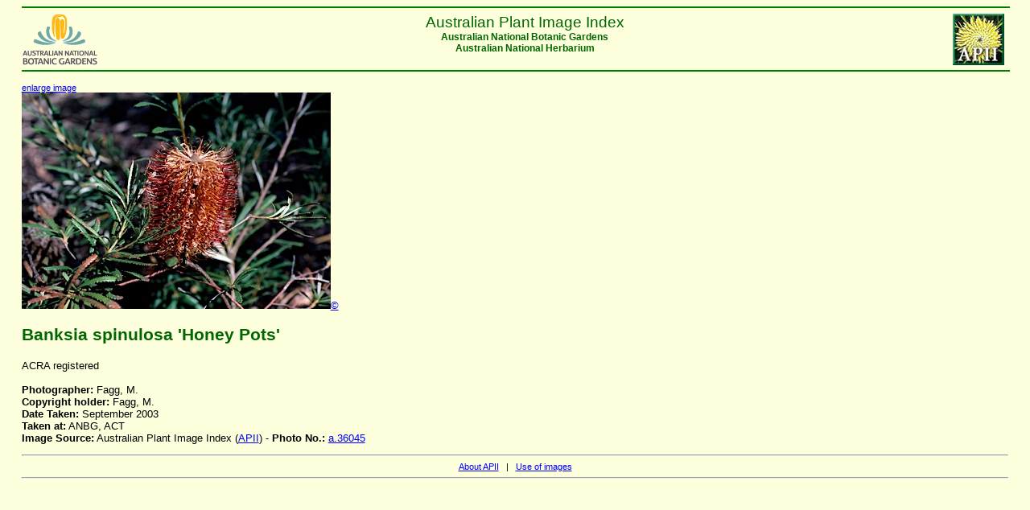

--- FILE ---
content_type: text/html
request_url: https://www.anbg.gov.au/photo/apii/id/a/36045
body_size: 866
content:
<html>
<head>
<link rel="stylesheet" href="/style/ibis-output.css"  type="text/css">
<title>APII database extract:  photo_class = 'a' and photo_no = '36045'</title>
</head>
<body>

    <hr color="green" width="100%"/>
    <a href="/photo/image-collection.html">
    <img src="/images/logos/NPPI-button.jpg"
    border="0" hspace="5" align="right" alt="APII logo">
    </a>
    <a href="/index.html">
    <img src="/images/logos/logo_anbg-60.gif"
    align="left" border="0" alt="ANBG logo">
    </a>
    <div class="headercenter" >
    Australian Plant Image Index 
    </div>
    <div class="headersmall" >
    <center>
    Australian National Botanic Gardens <br>
    Australian National Herbarium<br clear=all>
    </center>
    </div>
    <hr color="green"  width="100%"/>
    

<p> <a href="/cgi-bin/phtml?pc=a&pn=36045&size=3" target="_top"><small>enlarge image</small></br></a><img src="/images/photo_cd/094_FAGG/a-36045_2.jpg" alt="APII jpeg image of Banksia spinulosa 'Honey Pots'  &#169; contact APII"><a href=/photo/photo-collection-use.html>&#169;</a>
<h2>Banksia spinulosa 'Honey Pots'</h2>ACRA registered<br/><br/><b>Photographer:</b> Fagg, M.<br/><b>Copyright holder:</b> Fagg, M.<br/><b>Date Taken:</b> September 2003<br/><b>Taken at:</b> ANBG, ACT<br/><b>Image Source:</b> Australian Plant Image Index  (<a href="/photo/image-collection.html" target="_top">APII</a>) - <b>Photo No.: </b><a href="/cgi-bin/photo?photo_class=a&photo_no=36045" target="_top">a.36045</a><br/>

</p>

<hr/>
<div align="center" class="small">
<a href="/photo/image-collection.html"> About APII</a> &nbsp; | &nbsp;
<a href="/photo/photo-collection-use.html">Use of
images</a></div>
<hr/>
<p>&nbsp;</p>

<script>
(function(i,s,o,g,r,a,m){i['GoogleAnalyticsObject']=r;i[r]=i[r]||function(){
(i[r].q=i[r].q||[]).push(arguments)},i[r].l=1*new Date();a=s.createElement(o),
m=s.getElementsByTagName(o)[0];a.async=1;a.src=g;m.parentNode.insertBefore(a,m)
})(window,document,'script','//www.google-analytics.com/analytics.js','ga');

ga('create', 'UA-47960733-2', 'anbg.gov.au');
ga('send', 'pageview');

</script>

</body>
</html>
